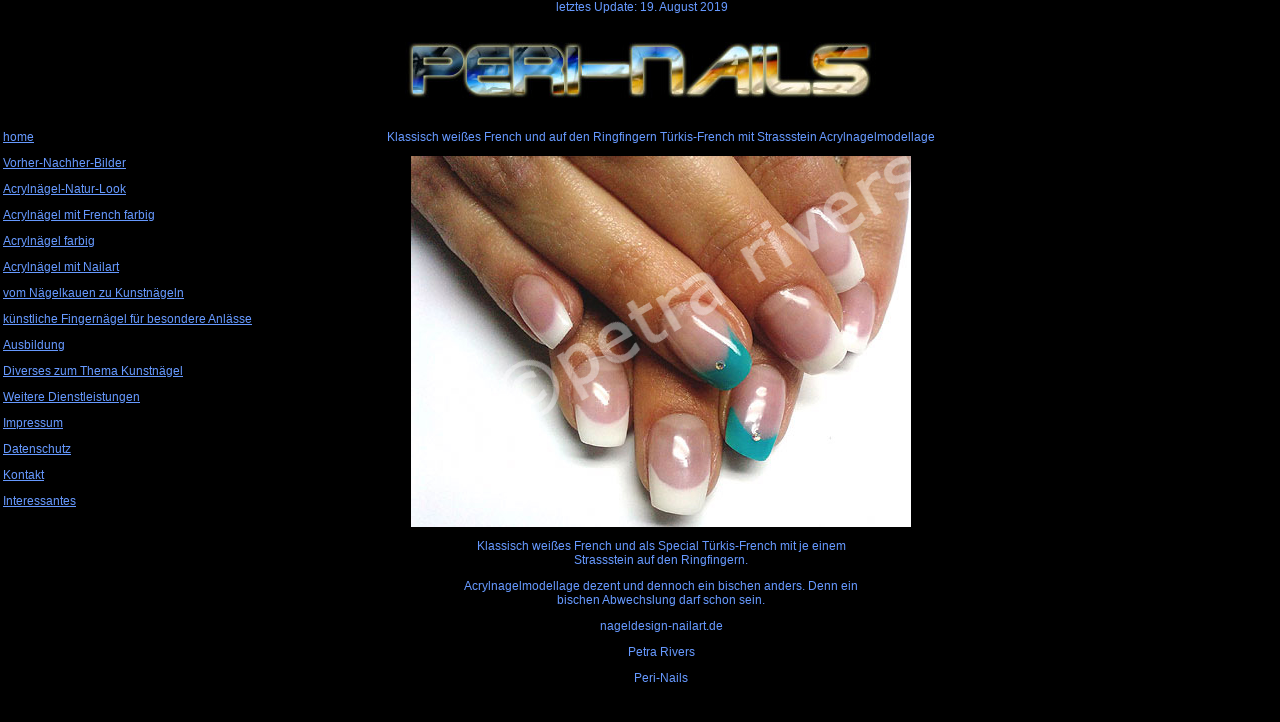

--- FILE ---
content_type: text/html
request_url: http://nageldesign-nailart.de/french-farbig-31.htm
body_size: 7467
content:
<html>
<head>
<title>Klassisch weißes French und auf den Ringfingern Türkis-French mit Strassstein - Acrylnagelmodellage</title>
<meta name="verify-v1" content="WVwSCS/aZWMwGGVCh/nIfnCf15MrVkApzOQktiGdnXA=" />
<meta name="description" content="Weißes French klassisch - türkises French auf Ringfingern plus Strassstein - Acrylnagelmodellage">
<meta name="keywords" content="weisses french, ringfinger, tuerkis-french, strasssteine, acrylnagelmodellage">
<meta http-equiv="Content-Type" content="text/html; charset=iso-8859-1">
<link href="nagel-stil.css" rel="stylesheet" type="text/css">
<style type="text/css">
<!--
body,td,th {
	font-family: Verdana, Arial, Helvetica, sans-serif;
	font-size: 12px;
	color: #6699FF;
}
body {
	background-color: #000000;
}
a:link {
	color: #6699FF;
}
a:visited {
	color: #FF9900;
}
-->
</style></head>
<body marginwidth="0" marginheight="0" topmargin="0" bottommargin="0" leftmargin="0" rightmargin="0" oncontextmenu="return false" onselectstart="return false" ondragstart="return false">
<div align="center">
  <p>&nbsp;<script language="JavaScript">
<!--
function datum(){
mn=new Array("Januar","Februar","März","April","Mai","Juni","Juli","August","September","Oktober","November","Dezember")
d=new Date(document.lastModified)
m=mn[d.getMonth()]
t=d.getDate()
jj=d.getYear()
j=(jj>=2000)?jj:((jj<80)?jj+2000:jj+1900)
dat=(t+". "+m+" "+j)}
datum(); document.write("letztes Update: " + dat + "")
// -->
</script>
</p>
  <p><img src="Bilder/nagel-einzel-index/logo-homepage.jpg" width="471" height="89"></p>
  <table width="23%"  border="0" align="left">
    <tr>
      <td align="center" valign="top"><p align="left"><a href="index.htm">home</a>&nbsp;</p>
        <p align="left"><a href="vorher-nachher.htm">Vorher-Nachher-Bilder</a></p>
        <p align="left"><a href="acrylnaegel-natur.htm">Acryln&auml;gel-Natur-Look</a></p>
        <p align="left"><a href="french-farbig.htm">Acryln&auml;gel mit French farbig</a></p>
        <p align="left"><a href="acrylnaegel-farbig.htm">Acryln&auml;gel farbig </a></p>
        <p align="left"><a href="nailart-naegel.htm">Acryln&auml;gel mit Nailart </a></p>
        <p align="left"><a href="naegelkauen-kunstnaegel.htm">vom N&auml;gelkauen zu Kunstn&auml;geln </a></p>
        <p align="left"><a href="fuer-besondere-anlaesse.htm">k&uuml;nstliche Fingern&auml;gel f&uuml;r besondere Anl&auml;sse </a></p>
        <p align="left"><a href="ausbildung.htm">Ausbildung</a></p>
        <p align="left"><a href="thema-kunstnaegel.htm">Diverses zum Thema Kunstn&auml;gel</a></p>
        <p align="left"><a href="weitere-dienstleistungen.htm">Weitere Dienstleistungen</a></p>
        <p align="left"><a href="impressum.htm">Impressum</a>&nbsp;</p>
        <p align="left"><a href="datenschutz.htm">Datenschutz</a></p>
        <p align="left"><a href="kontakt.htm">Kontakt</a>&nbsp;</p>
      <p align="left"><a href="interessantes.htm">Interessantes</a></p></td>
    </tr>
  </table>
  <table width="49%"  border="0" align="left">
    <tr>
      <td align="left" valign="top"><div align="center" class="h1">
        <p>Klassisch wei&szlig;es French und auf den Ringfingern T&uuml;rkis-French mit Strassstein Acrylnagelmodellage </p>
        <p align="center" class="haupttext"><img src="Bilder/french-farbig/tuerkiser-ringfinger.jpg" alt="dezent und doch nicht langweilig - etwas Abwechslung durch t&uuml;rkises French auf Ringfingern mit je einem Strassstein" width="500" height="371">
        <blockquote>
          <blockquote>
            <blockquote>
              <blockquote>
                <p align="center" class="haupttext">Klassisch wei&szlig;es French und als Special T&uuml;rkis-French mit je einem Strassstein auf den Ringfingern. </p>
                <p align="center" class="haupttext">Acrylnagelmodellage dezent und dennoch ein bischen anders. Denn ein bischen Abwechslung darf schon sein. </p>
                <p align="center" class="haupttext">nageldesign-nailart.de</p>
                <p align="center" class="haupttext">Petra Rivers</p>
                <p align="center" class="haupttext">Peri-Nails </p>
              </blockquote>
            </blockquote>
          </blockquote>
        </blockquote>
        <p align="center" class="haupttext">&nbsp;<span class="haupttext">
                  <span class="haupttext">
                  <script type="text/javascript"><!--
google_ad_client = "pub-4072122803978664";
google_ad_width = 728;
google_ad_height = 90;
google_ad_format = "728x90_as";
google_ad_type = "text_image";
//2007-08-16: galerieperi-link-mitte
google_ad_channel = "6960479419";
google_color_border = "000000";
google_color_bg = "000000";
google_color_link = "66B5FF";
google_color_text = "000000";
google_color_url = "80FF00";
//-->
                  </script>
                  <script type="text/javascript"
  src="http://pagead2.googlesyndication.com/pagead/show_ads.js">
                  </script></span></span>&nbsp;</p>
        <p align="center" class="haupttext">&nbsp;</p>
        <p align="center" class="haupttext">&nbsp;</p>
      </div></td>
    </tr>
    <tr>
      <td align="left" valign="top">&nbsp;</td>
    </tr>
  </table>
  <table width="25%"  border="0" align="left">
    <tr>
      <td align="left" valign="top"><div align="center" class="haupttext">
        <blockquote>
          <div align="left">
            <p>&nbsp;</p>
            <p><a href="french-farbig-27.htm"><img src="Bilder/french-farbig/silber-mit-sternen-s.jpg" alt="silber French mit Sternen auf Ringfingern" width="150" height="113" border="0"></a></p>
            <p><a href="french-farbig-28.htm"><img src="Bilder/french-farbig/gold-glitzer-french-s.jpg" alt="Nageldesign-Nailart von Petra Rivers - Peri-Nails - Gold-Glitzer-French mit Stamping Spitze und auf den Ringfingern schwarze Bl&uuml;tzen mit Strasssteinen verziert" width="150" height="114" border="0"></a></p>
          </div>
        </blockquote>
        <blockquote>
          <p align="left"><a href="french-farbig-29.htm"><img src="Bilder/french-farbig/rot-gold-french-s.jpg" alt="Rot und Goldglitzer als French wie Strahlen ins Nagelbett gezogen" width="150" height="108" border="0"></a></p>
            <p align="left"><a href="french-farbig-30.htm"><img src="Bilder/french-farbig/french-rot-braun-s.jpg" alt="rot-braunes Glitzer-French mit drei Stamping-Bl&uuml;ten auf einem Ringfinger und je Bl&uuml;te ein Strassstein" width="150" height="133" border="0"></a></p>
          <p align="left"><a href="french-farbig-31.htm"><img src="Bilder/french-farbig/tuerkiser-ringfinger-s.jpg" alt="Acrylnagelmodellage klassisch Wei&szlig; plus t&uuml;rkises French auf Ringfingern mit Strassstein" width="150" height="111" border="0"></a></p>
          <p align="left"><a href="french-farbig-32.htm">mehr....</a></p>
          <p align="left">&nbsp;</p>
          <p align="left">&nbsp;</p>
          <p align="left">&nbsp;</p>
          <p align="left">&nbsp;</p>
          <p align="left">&nbsp;</p>
          <p align="justify">&nbsp; </p>
        </blockquote>
      </div></td>
    </tr>
  </table>
  <p>&nbsp;</p>
  <p>&nbsp;</p>
  <p>&nbsp;</p>
</div>
<script src="http://www.google-analytics.com/urchin.js" type="text/javascript">
</script>
<script type="text/javascript">
_uacct = "UA-1235137-3";
urchinTracker();
</script>
</body>
</html>


--- FILE ---
content_type: text/html; charset=utf-8
request_url: https://www.google.com/recaptcha/api2/aframe
body_size: 266
content:
<!DOCTYPE HTML><html><head><meta http-equiv="content-type" content="text/html; charset=UTF-8"></head><body><script nonce="m_1J6F6isRZ9_pQmrjkJeg">/** Anti-fraud and anti-abuse applications only. See google.com/recaptcha */ try{var clients={'sodar':'https://pagead2.googlesyndication.com/pagead/sodar?'};window.addEventListener("message",function(a){try{if(a.source===window.parent){var b=JSON.parse(a.data);var c=clients[b['id']];if(c){var d=document.createElement('img');d.src=c+b['params']+'&rc='+(localStorage.getItem("rc::a")?sessionStorage.getItem("rc::b"):"");window.document.body.appendChild(d);sessionStorage.setItem("rc::e",parseInt(sessionStorage.getItem("rc::e")||0)+1);localStorage.setItem("rc::h",'1768449686595');}}}catch(b){}});window.parent.postMessage("_grecaptcha_ready", "*");}catch(b){}</script></body></html>

--- FILE ---
content_type: text/css
request_url: http://nageldesign-nailart.de/nagel-stil.css
body_size: 975
content:
.nagel-stil {
	@import url("../nageldesign/nagel-stil.css");
body,td,th {
	font-family: Verdana, Arial, Helvetica, sans-serif;
	font-size: 12px;
	color: #CCCCFF;
}
body {
	background-color: #000000;
}
a:link {
	color: #3399FF;
	

<style type="text/css">

.h1 {
	color: #FF66FF;
	font-size: 18px;
}
.haupttext {
	font-size: 12px;
	color: #CCCCFF;
	font-family: Verdana, Arial, Helvetica, sans-serif;
	font-style: italic;
	font-weight: normal;
	background-color: #000000;
}
.h1 {color: #99FF66; font-size: 18px; }

</style>

<style type="text/css">

.h1 {
	color: #FF66FF;
	font-size: 18px;
}

</style>
<style type="text/css">

.h1 {
	color: #FF66FF;
	font-size: 18px;
}
h1 {
	font-size: 18px;
	color: #FF66FF;
}

</style>

}
.h2 {
	font-family: Verdana, Arial, Helvetica, sans-serif;
	font-size: 14px;
	font-style: italic;
	font-weight: bold;
	font-variant: normal;
	color: #CC33FF;
	background-color: #000000;
}
